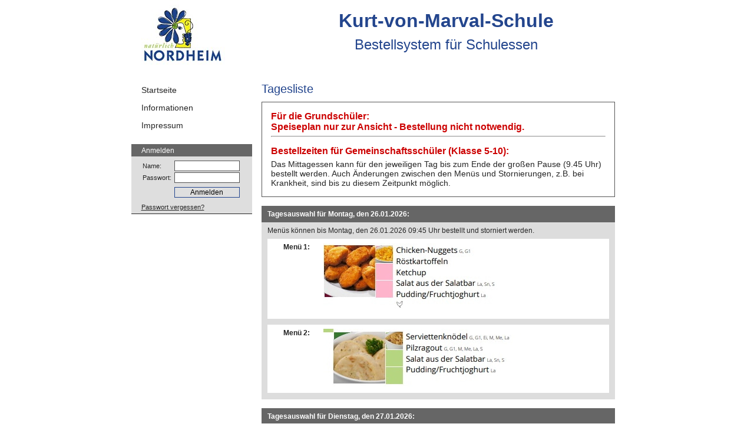

--- FILE ---
content_type: text/html;charset=UTF-8
request_url: https://www.schulessen.nordheim.de/schulessen
body_size: 4091
content:
<!DOCTYPE html SYSTEM "about:legacy-compat">
<html id="html_main"><head><META http-equiv="Content-Type" content="text/html; charset=utf-8"><meta content="index,follow" name="robots"><link href="/cssmanager/styles_195a2e403fa.css" type="text/css" rel="stylesheet"><link href="/central/styles/klik.css" type="text/css" rel="stylesheet"><link rel="Stylesheet" href="/central/js/jqueryui/jquery-ui.custom.css" type="text/css"><script src="/central/js/jquery/jquery.min.js" type="text/javascript"></script><script src="/central/js/jqueryui/jquery-ui.custom.min.js" type="text/javascript"></script><script type="text/javascript"><!--
			
					var $j = jQuery;
					
					$j(document).ready(function(){
					
							
						
					});
					
					
					--></script><script src="/central/js/klik/standard2.js" type="text/javascript"></script><title>
				Nordheim - Schulessen	
				 - schulessen</title></head><body class="pid_" id="main"><a id="page_top" name="page_top"></a><div id="div_main"><div id="div_main2"><div id="div_main_inner"><div id="inner_header"><div id="header_title"><p class="t1">Kurt-von-Marval-Schule</p><p class="t2">Bestellsystem f&uuml;r Schulessen</p></div><div id="header_logo"><a title="zur Startseite zur&uuml;ckkehren" id="logo_link" href="/website/startseite"><img alt="Logo der Gemeinde Nordheim" src="/ecics/images/logo_de.jpg"></a></div></div><div id="inner_content"><div id="content_left"><div id="navi_container" class="left_navi"><div id="my_navi"><ul class="menu"><li class="menu m-item1"><a class="menu_allg m1" href="/website/de/startseite">Startseite</a></li><li class="menu m-item1"><a class="menu_allg m1" href="/website/de/informationen">Informationen</a></li><li class="menu m-item1 m-last1"><a class="menu_allg m1" href="/website/de/impressum">Impressum</a></li></ul></div></div><div class="left_box"><div class="header">Anmelden</div><div class="content"><form name="loginform" method="post" action="/system"><table><tr><td>Name:</td><td><input class="com_input_text" id="login_user_name_id" name="p_user_id" type="text"></td></tr><tr><td>Passwort:&nbsp;</td><td><input class="com_input_text" name="p_user_pwd" type="password"></td></tr><tr><td>&nbsp;</td><td><input class="com_button" value="Anmelden" type="submit"></td></tr></table><input value="user_login" name="action" type="hidden"></form><a href="/system?action=forgot_pwd">Passwort vergessen?</a></div></div></div><div id="content_main">

<h1>Tagesliste</h1><div style="border:1px solid #555; padding:15px; "><h2 style="color:#c00; font-size:1.3em; margin:0; ">F&uuml;r die Grundsch&uuml;ler:<br>Speiseplan nur zur Ansicht - Bestellung nicht notwendig.</h2><hr><h2 style="color:#c00; font-size:1.3em; margin:0; margin-top:15px; margin-bottom:5px; ">Bestellzeiten f&uuml;r Gemeinschaftssch&uuml;ler (Klasse 5-10):</h2><p style="font-size:1.2em; ">
			Das Mittagessen kann f&uuml;r den jeweiligen Tag bis zum Ende der gro&szlig;en Pause (9.45 Uhr) bestellt werden. 
			Auch &Auml;nderungen zwischen den Men&uuml;s und Stornierungen, z.B. bei Krankheit, sind bis zu diesem Zeitpunkt m&ouml;glich.
		</p></div><div class="de_item"><div class="header">Tagesauswahl f&uuml;r Montag, den 26.01.2026:</div><div class="de_item_content"><p class="info">Men&uuml;s k&ouml;nnen bis Montag, den 26.01.2026 09:45&nbsp;Uhr bestellt und storniert werden.</p><div class="content"><div class="left_content"><p>Men&uuml; 1:</p></div><div class="right_content"><p><img src="/images/ecics_410_3099.jpg" alt="" width="296" height="119" /></p></div><div class="footer_clear"></div></div><div class="content"><div class="left_content"><p>Men&uuml; 2:</p></div><div class="right_content"><p><img src="/images/ecics_410_3100.jpg" alt="" width="347" height="99" /></p></div><div class="footer_clear"></div></div></div></div><div class="de_item"><div class="header">Tagesauswahl f&uuml;r Dienstag, den 27.01.2026:</div><div class="de_item_content"><p class="info">Men&uuml;s k&ouml;nnen bis Dienstag, den 27.01.2026 09:45&nbsp;Uhr bestellt und storniert werden.</p><div class="content"><div class="left_content"><p>Men&uuml; 1:</p></div><div class="right_content"><p><img src="/images/ecics_410_3101.jpg" alt="" width="354" height="107" /></p></div><div class="footer_clear"></div></div><div class="content"><div class="left_content"><p>Men&uuml; 2:</p></div><div class="right_content"><p><img src="/images/ecics_410_3102.jpg" alt="" width="378" height="107" /></p></div><div class="footer_clear"></div></div></div></div><div class="de_item"><div class="header">Tagesauswahl f&uuml;r Mittwoch, den 28.01.2026:</div><div class="de_item_content"><p class="info">Men&uuml;s k&ouml;nnen bis Mittwoch, den 28.01.2026 09:45&nbsp;Uhr bestellt und storniert werden.</p><div class="content"><div class="left_content"><p>Men&uuml; 1:</p></div><div class="right_content"><p><img src="/images/ecics_410_3103.jpg" alt="" width="320" height="117" /></p></div><div class="footer_clear"></div></div><div class="content"><div class="left_content"><p>Men&uuml; 2:</p></div><div class="right_content"><p><img src="/images/ecics_410_3104.jpg" alt="" width="376" height="99" /></p></div><div class="footer_clear"></div></div></div></div><div class="de_item"><div class="header">Tagesauswahl f&uuml;r Donnerstag, den 29.01.2026:</div><div class="de_item_content"><p class="info">Men&uuml;s k&ouml;nnen bis Donnerstag, den 29.01.2026 09:45&nbsp;Uhr bestellt und storniert werden.</p><div class="content"><div class="left_content"><p>Men&uuml; 1:</p></div><div class="right_content"><p><img src="/images/ecics_410_3105.jpg" alt="" width="312" height="119" /></p></div><div class="footer_clear"></div></div><div class="content"><div class="left_content"><p>Men&uuml; 2:</p></div><div class="right_content"><p><img src="/images/ecics_410_3106.jpg" alt="" width="320" height="99" /></p></div><div class="footer_clear"></div></div></div></div><div class="de_item"><div class="header">Tagesauswahl f&uuml;r Freitag, den 30.01.2026:</div><div class="de_item_content"><p class="info">Men&uuml;s k&ouml;nnen bis Freitag, den 30.01.2026 09:45&nbsp;Uhr bestellt und storniert werden.</p><div class="content"><div class="left_content"><p>Men&uuml; 1:</p></div><div class="right_content"><p>&nbsp;</p>
<p>&nbsp;</p>
<p style="text-align: center;"><strong>Kein Mittagessen f&uuml;r Gemeinschaftssch&uuml;ler!</strong></p></div><div class="footer_clear"></div></div><div class="content"><div class="left_content"><p>Men&uuml; 2:</p></div><div class="right_content"><p><strong></strong></p>
<p>&nbsp;</p>
<p style="text-align: center;"><strong>Kein Mittagessen f&uuml;r Gemeinschaftssch&uuml;ler!</strong></p></div><div class="footer_clear"></div></div></div></div><img width="620px" src="/images/ecics_28_29.jpg">

</div><div class="footer_clear"></div></div></div></div></div></body></html>

--- FILE ---
content_type: text/css
request_url: https://www.schulessen.nordheim.de/cssmanager/styles_195a2e403fa.css
body_size: 1852
content:
table,tr,td,th,img,div,p,form,button{margin:0;padding:0;border:0}ul,ol{padding:0;margin:3px 3px 3px 25px}li{margin:0 0 4px}html,body{margin:0;padding:0;border:0}pre{font-family:Arial,Helvetica,sans-serif;font-size:12px;color:#252525;white-space:pre-wrap}html,body{font-family:Arial,Helvetica,sans-serif;font-size:12px;color:#252525}h1,.headline{font-size:20px;font-weight:normal;color:#23458d;margin:0 0 10px}h2,.subheadline{font-size:13px;font-weight:bold;color:#23458d;margin:16px 0 5px}h3,.subsubheadline{font-size:12px;font-weight:bold;color:#23458d;margin:16px 0 5px 0}a{color:#252525}html#html_main{height:100%}body#main{background:#fff;height:100%;min-width:723px}body#noframe{height:100%;background:#fff}div#div_main{width:100%;height:100%}div.footer{display:none}div.footer_clear{clear:both}div#div_main_inner{margin:0 auto;padding:0;width:835px}div#inner_header{width:835px;height:120px}div#header_title{float:right;width:600px;text-align:center;color:#23458d}div#header_title .t1{font-size:32px;margin:17px 0 8px;font-weight:bold}div#header_title .t2{font-size:24px}div#header_logo{margin-left:17px}div#inner_content{width:835px;padding:0 0 10px}div#content_left{float:left;width:205px;margin:0 0 30px}div#content_main{float:right;width:600px;padding:20px 14px 0;margin:0 0 30px 2px}.left_navi{margin:20px 0}.layout_99{margin:0 0 20px}div.print_box span{padding:10px 10px 5px;display:block}@media print{div.print_box{border:1px solid #fff}div.print_box_inner{display:none}}#view_page_container{opacity:.85;filter:alpha(opacity=85)}div.layout_1 div.main_area{float:left;margin:0;width:269px}div.layout_1 div.right_area{float:right;margin:0 0 0 14px;width:205px}div.layout_2 div.main_area{margin:0;width:488px}.wysiwyg_1{overflow:hidden;line-height:16px}.dforms_view td input[type=text]{width:360px;vertical-align:middle;border:1px solid #777}.dforms_view #dform_form_124 td textarea{width:360px;vertical-align:middle;border:1px solid #777}body.cb_wysiwyg{line-height:16px}a.menu_allg{text-align:left;margin:0;display:block;padding:0;font-size:14px;line-height:normal;font-weight:normal;text-decoration:none;color:#252525}span.menu_list_item{display:none}ul.menu,li.menu,ul.menu ul,ul.menu li{list-style-type:none;margin:0;padding:0;line-height:0;font-size:0}ul.menu li.m-item1{margin-bottom:5px}li.m-item1 a.m1{width:180px;padding:5px 8px 4px 17px;margin:0}li.m-item1 a.m1:hover{background:url(/ecics/images/navi_dot.png) no-repeat 3px 8px}li.m-active1 a.m1,li.m-child1 a.m1{background:url(/ecics/images/navi_dot.png) no-repeat 3px 8px}li.m-item1 a.m1.sover{background:url(/ecics/images/navi_dot.png) no-repeat 3px 8px}li.m-item1>ul.menu{width:205px}li.m-item2 a.m2{width:163px;padding:3px 8px 6px 17px;margin:0 0 0 17px}li.m-item2 a.m2:hover{font-weight:bold}li.m-active2 a.m2,li.m-child2 a.m2{font-weight:bold}li.m-item2 a.m2.sover{font-weight:bold}li.m-item3 a.m3{width:146px;padding:0 8px 4px 17px;margin-left:34px}li.m-item3 a.m3:hover{font-weight:bold}li.m-active3 a.m3,li.m-child3 a.m3{font-weight:bold}li.m-item3 a.m3.sover{font-weight:bold}ul.menu ul.menu_sub_ul{position:absolute;border:1px solid #f5f5f5;background:#f0f0f0;background:rgba(240,240,240,.96);display:none;padding:0;margin:0;text-align:left}a.menu_popup{display:block;width:155px;padding:4px 10px 4px 13px;margin:3px 0;color:#252525;line-height:normal;font-size:12px;text-decoration:none}a.menu_sub{background-image:url(/central/menu/menue_bullet_over.gif);background-position:right center;background-repeat:no-repeat}a.menu_sub:hover,a.mover{background-image:url(/central/menu/menue_bullet_over.gif)}a.menu_popup:hover,a.mover{font-weight:bold}.img_right{margin:2px 0 2px 5px;float:right}.img_left{margin:2px 5px 2px 0;float:left}table.user_table{border-collapse:collapse;border:1px solid #000}table.user_table tr{border:1px solid #333}table.user_table td,table.user_table th{border:1px solid #333;padding:3px 4px;text-align:left}div.left_box{width:205px;margin:0 0 20px}div.left_box_msg{width:203px;border:1px solid red}div.left_box div.header{padding:4px 17px 3px;background:#666;color:#fff;font-size:12px}div.left_box div.content{padding:5px 17px;font-size:11px;background:#dedede;border-bottom:1px solid #252525}div.left_box div.content li{margin:2px 0}div.left_box div.content ul{margin:3px 3px 3px 15px}div.left_box .com_input_text{font-size:12px;width:105px}div.left_box .com_button{font-size:12px;width:100%;margin:5px 0 8px 0}.com_login{width:488px}.com_button{border:1px solid #23458d;margin:5px 3px;cursor:pointer;vertical-align:middle;background:#dfdfdf}.com_button:hover{background:#23458d;color:#fff}button.com_button{padding:0 5px}a.com_button{text-decoration:none;display:inline-block;padding:0 5px}.com_input_text{vertical-align:middle;border:1px solid #525252}.com_login td{text-align:right;padding:3px}div.com_hr{margin:10px 0;border-top:1px solid #bebebe;height:0}div.ds_box{padding:10px;overflow:hidden;clear:both}div.ds_tn,div.ds_tn_single{float:left;padding:6px;overflow:hidden}div.ds_tn_single{float:none}br.ds_stopper{clear:left;display:block}.sb_hidden{display:none}img.slideshow{display:none}body.mceContentBody img.slideshow{display:block}.local_dform_table td{background:rgba(0,0,0,0) !important;font-size:13px}div.de_item{margin:15px 0}.de_item .header{font-weight:bold;font-size:12px;padding:7px 10px;background:#666;color:#fff}.de_item .de_item_content{padding:7px 10px 1px;background:#ddd}.de_item .info{margin:0 0 7px}.de_item .content{background:#fff;padding:7px 10px;margin:7px 0 10px 0}.de_item .left_content{float:left;width:80px;text-align:center;font-weight:bold}.de_item .right_content{float:right;width:475px}.de_item .booked{background:#9ddf99}.de_item .not-booked{background:#eee}.list_booking{float:left;width:49%}.list_booking_inner_1{border-right:1px solid #777}.list_booking_inner_2{padding:0 0 0 15px}.list_booking .menu_text{border:1px solid #333;margin:15px 15px 15px 0;padding:5px 8px}.list_booking .menu_text img{max-width:100%;height:auto}